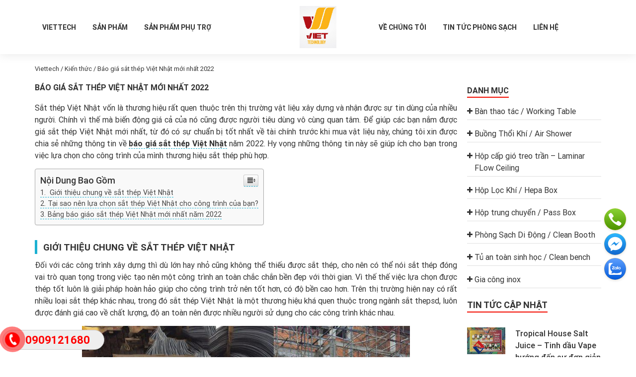

--- FILE ---
content_type: text/html; charset=UTF-8
request_url: https://congnghiepviettech.com/bao-gia-sat-thep-viet-nhat/
body_size: 14322
content:
<!DOCTYPE html>
<html lang="vi" class="no-js">
	<head>
		<meta charset="UTF-8">
		<title>Báo giá sắt thép Việt Nhật mới nhất 2022 - Miễn phí vận chuyển nội thành</title>
		
<!-- This site is optimized with the Yoast SEO plugin v13.2 - https://yoast.com/wordpress/plugins/seo/ -->
<meta name="description" content="Báo giá sắt thép Việt Nhật mới nhất 2022 chúng tôi cung cấp trong bài viết hoặc gọi cho chúng tôi để nhận báo giá cụ thể nhất."/>
<meta name="robots" content="max-snippet:-1, max-image-preview:large, max-video-preview:-1"/>
<link rel="canonical" href="https://congnghiepviettech.com/bao-gia-sat-thep-viet-nhat/" />
<meta property="og:locale" content="vi_VN" />
<meta property="og:type" content="article" />
<meta property="og:title" content="Báo giá sắt thép Việt Nhật mới nhất 2022 - Miễn phí vận chuyển nội thành" />
<meta property="og:description" content="Báo giá sắt thép Việt Nhật mới nhất 2022 chúng tôi cung cấp trong bài viết hoặc gọi cho chúng tôi để nhận báo giá cụ thể nhất." />
<meta property="og:url" content="https://congnghiepviettech.com/bao-gia-sat-thep-viet-nhat/" />
<meta property="og:site_name" content="Viettech" />
<meta property="article:section" content="Kiến thức" />
<meta property="article:published_time" content="2021-01-22T11:06:49+00:00" />
<meta property="article:modified_time" content="2022-01-02T03:25:23+00:00" />
<meta property="og:updated_time" content="2022-01-02T03:25:23+00:00" />
<meta property="og:image" content="https://congnghiepviettech.com/wp-content/uploads/sắt-thép-Việt-Nhật.jpg?v=1611313585" />
<meta property="og:image:secure_url" content="https://congnghiepviettech.com/wp-content/uploads/sắt-thép-Việt-Nhật.jpg?v=1611313585" />
<meta property="og:image:width" content="800" />
<meta property="og:image:height" content="480" />
<meta name="twitter:card" content="summary_large_image" />
<meta name="twitter:description" content="Báo giá sắt thép Việt Nhật mới nhất 2022 chúng tôi cung cấp trong bài viết hoặc gọi cho chúng tôi để nhận báo giá cụ thể nhất." />
<meta name="twitter:title" content="Báo giá sắt thép Việt Nhật mới nhất 2022 - Miễn phí vận chuyển nội thành" />
<meta name="twitter:image" content="https://congnghiepviettech.com/wp-content/uploads/sắt-thép-Việt-Nhật.jpg?v=1611313585" />
<script type='application/ld+json' class='yoast-schema-graph yoast-schema-graph--main'>{"@context":"https://schema.org","@graph":[{"@type":"WebSite","@id":"https://congnghiepviettech.com/#website","url":"https://congnghiepviettech.com/","name":"Viettech","inLanguage":"vi","potentialAction":{"@type":"SearchAction","target":"https://congnghiepviettech.com/?s={search_term_string}","query-input":"required name=search_term_string"}},{"@type":"ImageObject","@id":"https://congnghiepviettech.com/bao-gia-sat-thep-viet-nhat/#primaryimage","inLanguage":"vi","url":"https://congnghiepviettech.com/wp-content/uploads/sa\u0306\u0301t-the\u0301p-Vie\u0323\u0302t-Nha\u0323\u0302t.jpg?v=1611313585","width":800,"height":480},{"@type":"WebPage","@id":"https://congnghiepviettech.com/bao-gia-sat-thep-viet-nhat/#webpage","url":"https://congnghiepviettech.com/bao-gia-sat-thep-viet-nhat/","name":"B\u00e1o gi\u00e1 s\u1eaft th\u00e9p Vi\u1ec7t Nh\u1eadt m\u1edbi nh\u1ea5t 2022 - Mi\u1ec5n ph\u00ed v\u1eadn chuy\u1ec3n n\u1ed9i th\u00e0nh","isPartOf":{"@id":"https://congnghiepviettech.com/#website"},"inLanguage":"vi","primaryImageOfPage":{"@id":"https://congnghiepviettech.com/bao-gia-sat-thep-viet-nhat/#primaryimage"},"datePublished":"2021-01-22T11:06:49+00:00","dateModified":"2022-01-02T03:25:23+00:00","author":{"@id":"https://congnghiepviettech.com/#/schema/person/f04e3cd1826d55f21d5816ba575175f4"},"description":"B\u00e1o gi\u00e1 s\u1eaft th\u00e9p Vi\u1ec7t Nh\u1eadt m\u1edbi nh\u1ea5t 2022 ch\u00fang t\u00f4i cung c\u1ea5p trong b\u00e0i vi\u1ebft ho\u1eb7c g\u1ecdi cho ch\u00fang t\u00f4i \u0111\u1ec3 nh\u1eadn b\u00e1o gi\u00e1 c\u1ee5 th\u1ec3 nh\u1ea5t."},{"@type":["Person"],"@id":"https://congnghiepviettech.com/#/schema/person/f04e3cd1826d55f21d5816ba575175f4","name":"admin","image":{"@type":"ImageObject","@id":"https://congnghiepviettech.com/#authorlogo","inLanguage":"vi","url":"https://secure.gravatar.com/avatar/e98821ebed2ce21d0bee3ede09b9e05a?s=96&d=mm&r=g","caption":"admin"},"sameAs":[]}]}</script>
<!-- / Yoast SEO plugin. -->

<link rel='dns-prefetch' href='//s.w.org' />
<link rel="alternate" type="application/rss+xml" title="Viettech &raquo; Báo giá sắt thép Việt Nhật mới nhất 2022 Dòng phản hồi" href="https://congnghiepviettech.com/bao-gia-sat-thep-viet-nhat/feed/" />
<link rel='stylesheet' id='wp-block-library-css'  href='https://congnghiepviettech.com/wp-includes/css/dist/block-library/style.min.css' type='text/css' media='all' />
<link rel='stylesheet' id='wc-block-style-css'  href='https://congnghiepviettech.com/wp-content/plugins/woocommerce/packages/woocommerce-blocks/build/style.css' type='text/css' media='all' />
<link rel='stylesheet' id='contact-form-7-css'  href='https://congnghiepviettech.com/wp-content/plugins/contact-form-7/includes/css/styles.css' type='text/css' media='all' />
<link rel='stylesheet' id='easy-callnow-css'  href='https://congnghiepviettech.com/wp-content/plugins/easy-call-now/public/css/easy-callnow-public.css' type='text/css' media='all' />
<link rel='stylesheet' id='woocommerce-layout-css'  href='https://congnghiepviettech.com/wp-content/plugins/woocommerce/assets/css/woocommerce-layout.css' type='text/css' media='all' />
<link rel='stylesheet' id='woocommerce-smallscreen-css'  href='https://congnghiepviettech.com/wp-content/plugins/woocommerce/assets/css/woocommerce-smallscreen.css' type='text/css' media='only screen and (max-width: 768px)' />
<link rel='stylesheet' id='woocommerce-general-css'  href='https://congnghiepviettech.com/wp-content/plugins/woocommerce/assets/css/woocommerce.css' type='text/css' media='all' />
<style id='woocommerce-inline-inline-css' type='text/css'>
.woocommerce form .form-row .required { visibility: visible; }
</style>
<link rel='stylesheet' id='wp-pagenavi-css'  href='https://congnghiepviettech.com/wp-content/plugins/wp-pagenavi/pagenavi-css.css' type='text/css' media='all' />
<link rel='stylesheet' id='ez-icomoon-css'  href='https://congnghiepviettech.com/wp-content/plugins/easy-table-of-contents/vendor/icomoon/style.min.css' type='text/css' media='all' />
<link rel='stylesheet' id='ez-toc-css'  href='https://congnghiepviettech.com/wp-content/plugins/easy-table-of-contents/assets/css/screen.min.css' type='text/css' media='all' />
<style id='ez-toc-inline-css' type='text/css'>
div#ez-toc-container p.ez-toc-title {font-size: 120%;}div#ez-toc-container p.ez-toc-title {font-weight: 500;}div#ez-toc-container ul li {font-size: 95%;}
</style>
<link rel='stylesheet' id='slick-style-css'  href='https://congnghiepviettech.com/wp-content/plugins/woo-product-gallery-slider/assets/public/css/slick.css' type='text/css' media='all' />
<link rel='stylesheet' id='slick-theme-css'  href='https://congnghiepviettech.com/wp-content/plugins/woo-product-gallery-slider/assets/public/css/slick-theme.css' type='text/css' media='all' />
<link rel='stylesheet' id='venobox-style-css'  href='https://congnghiepviettech.com/wp-content/plugins/woo-product-gallery-slider/assets/public/css/venobox.css' type='text/css' media='all' />
<style id='venobox-style-inline-css' type='text/css'>

                .wpgs-for .slick-arrow,.wpgs-nav .slick-prev::before, .wpgs-nav .slick-next::before{
                        color: #222;
            

                
                }
</style>
<link rel='stylesheet' id='flaticon-wpgs-css'  href='https://congnghiepviettech.com/wp-content/plugins/woo-product-gallery-slider/assets/public/css/font/flaticon.css' type='text/css' media='all' />
<script type='text/javascript' src='https://congnghiepviettech.com/wp-includes/js/jquery/jquery.js'></script>
<script type='text/javascript' src='https://congnghiepviettech.com/wp-includes/js/jquery/jquery-migrate.min.js'></script>
<script type='text/javascript' src='https://congnghiepviettech.com/wp-content/plugins/easy-call-now/public/js/easy-callnow-public.js'></script>

		<div class="fix_tel">
	      <div class="ring-alo-phone ring-alo-green ring-alo-show" id="ring-alo-phoneIcon" style="right: 150px; bottom: -12px;">
	        <div class="ring-alo-ph-circle"></div>
	        <div class="ring-alo-ph-circle-fill"></div>
	        <div class="ring-alo-ph-img-circle">

	          <a href="tel:0909121680">
	            <img class="lazy" 
	            	src="https://congnghiepviettech.com/wp-content/plugins/easy-call-now/public/images/phone-ring.png" 
	            	alt="<php _e('Click to Call','call-now'); ?>">
	            <noscript>&amp;lt;img src="https://congnghiepviettech.com/wp-content/plugins/easy-call-now/public/images/phone-ring.png" alt=""&amp;gt;</noscript>
	            </a>
	        </div>
	      </div>
	      <div class="tel">
	          <p class="fone">0909121680</p>
	      </div>
	    </div>
	    <style type="text/css">
	    	.ring-alo-phone.ring-alo-green .ring-alo-ph-img-circle {
			    background-color: #f00;
			}
			.ring-alo-phone.ring-alo-green .ring-alo-ph-circle{
				background-color: #f00;	
			}
			.ring-alo-phone.ring-alo-green .ring-alo-ph-circle {
			    border-color: #f00;
			}

			.ring-alo-phone.ring-alo-green.ring-alo-hover .ring-alo-ph-img-circle, .ring-alo-phone.ring-alo-green:hover .ring-alo-ph-img-circle{
				background-color: #baf5a7;		
			}

			.fone {			 
			    color: #f00;			    
			}

			.tel{
				background-color: #eee;
			}
			.fix_tel{
				top: auto;
				bottom: auto;
				right: auto;
				left: auto;
								bottom: 15px; 				left: 5px; 							}
	    </style>
		<!-- Global site tag (gtag.js) - Google Analytics -->
<script async src="https://www.googletagmanager.com/gtag/js?id=UA-173940024-1"></script>
<script>
  window.dataLayer = window.dataLayer || [];
  function gtag(){dataLayer.push(arguments);}
  gtag('js', new Date());

  gtag('config', 'UA-173940024-1');
</script>

<!-- This site is optimized with the Schema plugin v1.7.9.4 - https://schema.press -->
<script type="application/ld+json">{"@context":"https:\/\/schema.org\/","@type":"BlogPosting","mainEntityOfPage":{"@type":"WebPage","@id":"https:\/\/congnghiepviettech.com\/bao-gia-sat-thep-viet-nhat\/"},"url":"https:\/\/congnghiepviettech.com\/bao-gia-sat-thep-viet-nhat\/","headline":"Báo giá sắt thép Việt Nhật mới nhất 2022","datePublished":"2021-01-22T11:06:49+00:00","dateModified":"2022-01-02T03:25:23+00:00","publisher":{"@type":"Organization","@id":"https:\/\/congnghiepviettech.com\/#organization","name":"Công ty công nghiệp Viettech","logo":{"@type":"ImageObject","url":"","width":600,"height":60}},"image":{"@type":"ImageObject","url":"https:\/\/congnghiepviettech.com\/wp-content\/uploads\/sắt-thép-Việt-Nhật.jpg?v=1611313585","width":800,"height":480},"articleSection":"Kiến thức","description":"Sắt thép Việt Nhật vốn là thương hiệu rất quen thuộc trên thị trường vật liệu xây dựng và nhận được sự tin dùng của nhiều người. Chính vì thế mà biến động giá cả của nó cũng được người tiêu dùng vô cùng quan tâm. Để giúp các","author":{"@type":"Person","name":"admin","url":"https:\/\/congnghiepviettech.com\/author\/admin\/","image":{"@type":"ImageObject","url":"https:\/\/secure.gravatar.com\/avatar\/e98821ebed2ce21d0bee3ede09b9e05a?s=96&d=mm&r=g","height":96,"width":96},"sameAs":["http:\/\/k1.bvmedia.net\/news"]}}</script>

	<noscript><style>.woocommerce-product-gallery{ opacity: 1 !important; }</style></noscript>
	<link rel="icon" href="https://congnghiepviettech.com/wp-content/uploads/favico-1-100x100.jpg" sizes="32x32" />
<link rel="icon" href="https://congnghiepviettech.com/wp-content/uploads/favico-1.jpg" sizes="192x192" />
<link rel="apple-touch-icon" href="https://congnghiepviettech.com/wp-content/uploads/favico-1.jpg" />
<meta name="msapplication-TileImage" content="https://congnghiepviettech.com/wp-content/uploads/favico-1.jpg" />
	
		<meta http-equiv="X-UA-Compatible" content="IE=edge,chrome=1">
		<meta name="viewport" content="width=device-width, initial-scale=1.0, maximum-scale=1.0, user-scalable=no" />
		<link rel="stylesheet" href="https://congnghiepviettech.com/wp-content/themes/bvmedia/css/owl.carousel.css">
		<link rel="stylesheet" href="https://congnghiepviettech.com/wp-content/themes/bvmedia/css/font-awesome.min.css">
		<link rel="stylesheet" href="https://congnghiepviettech.com/wp-content/themes/bvmedia/css/bootstrap.min.css">
		<link rel="stylesheet" href="https://congnghiepviettech.com/wp-content/themes/bvmedia/style.css?v=3">
	</head>
	<body data-rsssl=1 class="post-template-default single single-post postid-1680 single-format-standard theme-bvmedia woocommerce-no-js">
				<header id="header">
			<div class="header_menu clearfix">
				<div class="container">
					<div class="row flex_aling">
						<div class="col-md-5">
							<div class="head_menu clearfix">
								<ul id="menu-menu-left" class="menu clearfix"><li id="menu-item-294" class="menu-item menu-item-type-custom menu-item-object-custom menu-item-home menu-item-294 nav-item"><a href="https://congnghiepviettech.com/">Viettech</a></li>
<li id="menu-item-203" class="menu-item menu-item-type-taxonomy menu-item-object-product_cat menu-item-has-children menu-item-203 nav-item"><a href="https://congnghiepviettech.com/san-pham/">Sản phẩm</a>
<ul/ class="sub-menu" />
	<li id="menu-item-229" class="menu-item menu-item-type-taxonomy menu-item-object-product_cat menu-item-229 nav-item"><a href="https://congnghiepviettech.com/buong-thoi-khi/">Buồng Thổi Khí / Air Shower</a></li>
	<li id="menu-item-230" class="menu-item menu-item-type-taxonomy menu-item-object-product_cat menu-item-230 nav-item"><a href="https://congnghiepviettech.com/hop-trung-chuyen/">Hộp trung chuyển / Pass Box</a></li>
	<li id="menu-item-231" class="menu-item menu-item-type-taxonomy menu-item-object-product_cat menu-item-231 nav-item"><a href="https://congnghiepviettech.com/hop-loc-khi/">Hộp Lọc Khí / Hepa Box</a></li>
	<li id="menu-item-233" class="menu-item menu-item-type-taxonomy menu-item-object-product_cat menu-item-233 nav-item"><a href="https://congnghiepviettech.com/ban-thao-tac/">Bàn thao tác/ Working Table</a></li>
	<li id="menu-item-317" class="menu-item menu-item-type-taxonomy menu-item-object-product_cat menu-item-317 nav-item"><a href="https://congnghiepviettech.com/hop-cap-gio-treo-tran/">Hộp cấp gió treo trần &#8211; Laminar FLow Ceiling</a></li>
	<li id="menu-item-318" class="menu-item menu-item-type-taxonomy menu-item-object-product_cat menu-item-318 nav-item"><a href="https://congnghiepviettech.com/phong-sach-di-dong/">Phòng sạch di động &#8211; Clean Booth</a></li>
	<li id="menu-item-232" class="menu-item menu-item-type-taxonomy menu-item-object-product_cat menu-item-232 nav-item"><a href="https://congnghiepviettech.com/tu-an-toan-sinh-hoc/">Tủ an toàn sinh học / Clean bench</a></li>
	<li id="menu-item-319" class="menu-item menu-item-type-taxonomy menu-item-object-product_cat menu-item-319 nav-item"><a href="https://congnghiepviettech.com/gia-cong-inox/">Gia công inox</a></li>
</ul>
</li>
<li id="menu-item-204" class="menu-item menu-item-type-taxonomy menu-item-object-product_cat menu-item-has-children menu-item-204 nav-item"><a href="https://congnghiepviettech.com/san-pham-phu-tro/">Sản phẩm phụ trợ</a>
<ul/ class="sub-menu" />
	<li id="menu-item-234" class="menu-item menu-item-type-taxonomy menu-item-object-product_cat menu-item-234 nav-item"><a href="https://congnghiepviettech.com/bang-tai/">Băng tải / Băng chuyền</a></li>
	<li id="menu-item-235" class="menu-item menu-item-type-taxonomy menu-item-object-product_cat menu-item-235 nav-item"><a href="https://congnghiepviettech.com/bang-tai-con-lan/">Băng tải con lăn</a></li>
	<li id="menu-item-236" class="menu-item menu-item-type-taxonomy menu-item-object-product_cat menu-item-236 nav-item"><a href="https://congnghiepviettech.com/gia-ke-cong-nghiep/">Giá kệ công nghiệp</a></li>
	<li id="menu-item-237" class="menu-item menu-item-type-taxonomy menu-item-object-product_cat menu-item-237 nav-item"><a href="https://congnghiepviettech.com/tu-cong-nghiep/">Tủ công nghiệp</a></li>
	<li id="menu-item-238" class="menu-item menu-item-type-taxonomy menu-item-object-product_cat menu-item-238 nav-item"><a href="https://congnghiepviettech.com/xe-day-cong-nghiep/">Xe đẩy công nghiệp</a></li>
</ul>
</li>
</ul>							</div>
						</div>
						<div class="col-md-2">
							<div class="logo">
								<a href="https://congnghiepviettech.com" title="Viettech"><img src="https://congnghiepviettech.com/wp-content/uploads/thiet-ke-logo-cong-ty-viettech.jpg" alt="Viettech"/></a>
							</div>
						</div>
						<div class="col-md-5">
							<div class="head_menu clearfix">
								<ul id="menu-menu-right" class="menu clearfix"><li id="menu-item-295" class="menu-item menu-item-type-custom menu-item-object-custom menu-item-295 nav-item"><a href="https://congnghiepviettech.com/gioi-thieu">Về chúng tôi</a></li>
<li id="menu-item-174" class="menu-item menu-item-type-taxonomy menu-item-object-category menu-item-174 nav-item"><a href="https://congnghiepviettech.com/tin-tuc/">Tin tức phòng sạch</a></li>
<li id="menu-item-173" class="menu-item menu-item-type-post_type menu-item-object-page menu-item-173 nav-item"><a href="https://congnghiepviettech.com/lien-he/">Liên hệ</a></li>
</ul>							</div>
						</div>
					</div>
				</div>
			</div>
		</header>

		<main id="main">
    <div id="content">
        <div class="container">
            <div class="breadcrums" typeof="BreadcrumbList" vocab="http://schema.org/">
                <!-- Breadcrumb NavXT 6.4.0 -->
<span property="itemListElement" typeof="ListItem"><a property="item" typeof="WebPage" title="Go to Viettech." href="https://congnghiepviettech.com" class="home" ><span property="name">Viettech</span></a><meta property="position" content="1"></span> / <span property="itemListElement" typeof="ListItem"><a property="item" typeof="WebPage" title="Go to the Kiến thức category archives." href="https://congnghiepviettech.com/kien-thuc/" class="taxonomy category" ><span property="name">Kiến thức</span></a><meta property="position" content="2"></span> / <span class="post post-post current-item">Báo giá sắt thép Việt Nhật mới nhất 2022</span>            </div>
                        <div class="row">
                <div class="col-md-9">
                    <div class="white_box clearfix">
                                                <h1 class="page_title bold">Báo giá sắt thép Việt Nhật mới nhất 2022</h1>
                       <!--  <div class="meta_single">
                            <span>admin</span>
                            <span><i class="fa fa-eye" aria-hidden="true"></i>1903</span>
                        </div> -->
                        <div class="content-post">
                            <p style="text-align: justify;" class="p-first-class"><span style="font-size: 12pt;">Sắt thép Việt Nhật vốn là thương hiệu rất quen thuộc trên thị trường vật liệu xây dựng và nhận được sự tin dùng của nhiều người. Chính vì thế mà biến động giá cả của nó cũng được người tiêu dùng vô cùng quan tâm. Để giúp các bạn nắm được giá sắt thép Việt Nhật mới nhất, từ đó có sự chuẩn bị tốt nhất về tài chính trước khi mua vật liệu này, chúng tôi xin được chia sẻ những thông tin về <a href="https://congnghiepviettech.com/bao-gia-sat-thep-viet-nhat/"><strong>báo giá sắt thép Việt Nhật</strong></a> năm 2022. Hy vọng những thông tin này sẽ giúp ích cho bạn trong việc lựa chọn cho công trình của mình thương hiệu sắt thép phù hợp. </span></p>
<div id="ez-toc-container" class="counter-hierarchy counter-decimal ez-toc-grey">
<div class="ez-toc-title-container">
<p class="ez-toc-title">Nội Dung Bao Gồm</p>
<span class="ez-toc-title-toggle"><a class="ez-toc-pull-right ez-toc-btn ez-toc-btn-xs ez-toc-btn-default ez-toc-toggle"><i class="ez-toc-glyphicon ez-toc-icon-toggle"></i></a></span></div>
<nav><ul class="ez-toc-list ez-toc-list-level-1"><li class="ez-toc-page-1 ez-toc-heading-level-2"><a class="ez-toc-link ez-toc-heading-1" href="#_Gioi_thieu_chung_ve_sat_thep_Viet_Nhat" title=" Giới thiệu chung về sắt thép Việt Nhật"> Giới thiệu chung về sắt thép Việt Nhật</a></li><li class="ez-toc-page-1 ez-toc-heading-level-2"><a class="ez-toc-link ez-toc-heading-2" href="#Tai_sao_nen_lua_chon_sat_thep_Viet_Nhat_cho_cong_trinh_cua_ban" title="Tại sao nên lựa chọn sắt thép Việt Nhật cho công trình của bạn?">Tại sao nên lựa chọn sắt thép Việt Nhật cho công trình của bạn?</a></li><li class="ez-toc-page-1 ez-toc-heading-level-2"><a class="ez-toc-link ez-toc-heading-3" href="#Bang_bao_giao_sat_thep_Viet_Nhat_moi_nhat_nam_2022" title=" Bảng báo giáo sắt thép Việt Nhật mới nhất năm 2022"> Bảng báo giáo sắt thép Việt Nhật mới nhất năm 2022</a></li></ul></nav></div>
<h2 style="text-align: justify;"><span style="font-size: 14pt;"> <strong>Giới thiệu chung về sắt thép Việt Nhật</strong></span><span class="ez-toc-section" id="_Gioi_thieu_chung_ve_sat_thep_Viet_Nhat"></span></h2>
<p style="text-align: justify;"><span style="font-size: 12pt;">Đối với các công trình xây dựng thì dù lớn hay nhỏ cũng không thể thiếu được sắt thép, cho nên có thể nói sắt thép đóng vai trò quan tọng trong việc tạo nên một công trình an toàn chắc chắn bền đẹp với thời gian. Vì thế thế việc lựa chọn được thép tốt luôn là giải pháp hoàn hảo giúp cho công trình trở nên tốt hơn, có độ bền cao hơn. Trên thị trường hiện nay có rất nhiều loại sắt thép khác nhau, trong đó sắt thép Việt Nhật là một thương hiệu khá quen thuộc trong ngành sắt thepsd, luôn được đánh giá cao về chất lượng, độ an toàn nên được nhiều người sử dụng cho các công trình khác nhau.</span></p>
<p><a href="https://congnghiepviettech.com/bao-gia-sat-thep-viet-nhat/"><img class="aligncenter wp-image-1681" src="https://congnghiepviettech.com/wp-content/uploads/sắt-thép-Việt-Nhật.jpg" alt="" width="660" height="396" srcset="https://congnghiepviettech.com/wp-content/uploads/sắt-thép-Việt-Nhật.jpg?v=1611313585 800w, https://congnghiepviettech.com/wp-content/uploads/sắt-thép-Việt-Nhật-300x180.jpg?v=1611313585 300w, https://congnghiepviettech.com/wp-content/uploads/sắt-thép-Việt-Nhật-150x90.jpg?v=1611313585 150w, https://congnghiepviettech.com/wp-content/uploads/sắt-thép-Việt-Nhật-768x461.jpg?v=1611313585 768w, https://congnghiepviettech.com/wp-content/uploads/sắt-thép-Việt-Nhật-600x360.jpg?v=1611313585 600w" sizes="(max-width: 660px) 100vw, 660px" /></a></p>
<p style="text-align: justify;"><span style="font-size: 12pt;">Thương hiệu sắt thép Việt Nhật được hình thành từ những năm 1996, là kết tinh của sự hợp tác giữa các doanh nghiệp Nhật Bản chuyển giao công nghệ cho doanh nghiệp Việt Nam. Đến nay trải qua hơn 20 năm hình thành và phát triển thương hiệu Việt Nhật đã trở thành thương hiệu quen thuộc được nhiều người tiêu dùng biết đếnvà tin tưởng sử dụng cho các công trình của mình</span></p>
<p style="text-align: justify;"><span style="font-size: 12pt;">Các sản phẩm sắt thép Việt Nhật được sản xuất trên dây truyền hiện đại với công nghệ tiên tiến và sự giám sát kỹ càng khắt khe của đội ngũ chuyên gia người Nhật, trên tinh thần làm việc nghiêm túc như vậy cùng với sự nhiệt huyết và trình độ của đội ngũ nhân viên nên công ty luôn tự hào cho ra đời những sản phẩm thép có chất lượng tốt nhất, đáp ứng được về độ cứng, uốn dẻo, vững cho sắt thép và cho công trình.</span></p>
<h2 style="text-align: justify;"><span style="font-size: 14pt;"><strong>Tại sao nên lựa chọn sắt thép Việt Nhật cho công trình của bạn?</strong></span><span class="ez-toc-section" id="Tai_sao_nen_lua_chon_sat_thep_Viet_Nhat_cho_cong_trinh_cua_ban"></span></h2>
<p style="text-align: justify;"><span style="font-size: 12pt;">Nổi tiếng là vậy nhưng bạn có biết vì sao sắt thép Việt Nhật nhận được sự yêu thích của người tiêu dùng không. Ngay sau đây chúng ta có thể kể đến một số ưu điểm của sắt thép Việt Nhật như sau:</span></p>
<p><img class="aligncenter wp-image-1682" src="https://congnghiepviettech.com/wp-content/uploads/Tại-sao-nên-lựa-chọn-sắt-thép-Việt-Nhật.png" alt="" width="596" height="298" srcset="https://congnghiepviettech.com/wp-content/uploads/Tại-sao-nên-lựa-chọn-sắt-thép-Việt-Nhật.png?v=1611313587 800w, https://congnghiepviettech.com/wp-content/uploads/Tại-sao-nên-lựa-chọn-sắt-thép-Việt-Nhật-300x150.png?v=1611313587 300w, https://congnghiepviettech.com/wp-content/uploads/Tại-sao-nên-lựa-chọn-sắt-thép-Việt-Nhật-150x75.png?v=1611313587 150w, https://congnghiepviettech.com/wp-content/uploads/Tại-sao-nên-lựa-chọn-sắt-thép-Việt-Nhật-768x384.png?v=1611313587 768w, https://congnghiepviettech.com/wp-content/uploads/Tại-sao-nên-lựa-chọn-sắt-thép-Việt-Nhật-600x300.png?v=1611313587 600w" sizes="(max-width: 596px) 100vw, 596px" /></p>
<ul style="text-align: justify;">
<li><span style="font-size: 12pt;">Sắt thép Việt Nhật được sản xuất từ những nguyên liệu cao cấp, được nhập khẩu và kiểm định rõ ràng, đảm bảo cho ra đời những sản phẩm thép đạt tiêu chuẩn xây dựng hoàn hảo</span></li>
<li><span style="font-size: 12pt;">Nhà máy sản xuất có cơ sở hạ tầng hoàn hảo, dây truyền công nghệ luôn được đầu tư cập nhật mới nhất với đặc tính kỹ thuật đảm bảo đươc chất lượng công trình, được sản xuất trên dây chuyền khép kín, máy móc đồng bộ và công nghệ hiện đại tối tân vì thế mà nó luôn cho ra đời những sản phẩm chất lượng tốt nhất, đảm bảo về độ bền và đặc biệt là không chịu tác động của điều kiện khí hậu thời tiết bất thường ở nước ta.</span></li>
<li><span style="font-size: 12pt;">Đa dạng các sản phẩm sắt thép phù hợp với nhiều công trình lớn nhỏ khác nhau, giúp cho người dùng lựa chọn thoải mái. Ví dụ như thép vân, thép cuộn, thép thanh vằn, thép tròn trơn…</span></li>
<li><span style="font-size: 12pt;">Giá thành tương đối hợp lý, phù hợp với khả năng tài chính của người dânNgoài ra thép còn có sự đa dạng về chủng loại, về chất lượng nên có thể</span></li>
<li><span style="font-size: 12pt;">Độ bền cao, bền bỉ với thời gian, thách thức sự khắc nghiệt của khí hậu Việt Nam</span></li>
</ul>
<h2 style="text-align: justify;"><span style="font-size: 14pt;"> <strong>Bảng báo giáo sắt thép Việt Nhật mới nhất năm 2022</strong></span><span class="ez-toc-section" id="Bang_bao_giao_sat_thep_Viet_Nhat_moi_nhat_nam_2022"></span></h2>
<p style="text-align: justify;"><span style="font-size: 12pt;">Để đáp ứng nhu cầu của quý khách hàng về giá sắt thép Việt Nhật trên thị trường hiện nay chúng tôi sẽ liên tục cập nhật những biến động của thị trường vật liệu xây dựng Việt Nam. Theo đó sắt thép Việt Nhật được đánh giá là thương hiệu thép uy tín trên thị trường newne giá của nó thì quý khách hàng phải xác địnnh là luôn cao hơn so với các hãng thép khác tầm +1.000 VNĐ/Kg. Dưới đây là bảng giá tham khảo</span></p>
<table>
<tbody>
<tr>
<td width="117"><span style="font-size: 12pt;">CHỦNG LOẠI</span></td>
<td width="191"><span style="font-size: 12pt;">VIỆT NHẬT CB3 (nghìn đồng)</span></td>
<td width="183"><span style="font-size: 12pt;">VIỆT NHẬT CB4(nghìn  đồng)</span></td>
</tr>
<tr>
<td width="117"><span style="font-size: 12pt;">Thép cuộn Ø 6</span></td>
<td width="191"><span style="font-size: 12pt;">14.000</span></td>
<td width="183"><span style="font-size: 12pt;">14.000</span></td>
</tr>
<tr>
<td width="117"><span style="font-size: 12pt;">Thép cuộn Ø 8</span></td>
<td width="191"><span style="font-size: 12pt;">14.000</span></td>
<td width="183"><span style="font-size: 12pt;">14.000</span></td>
</tr>
<tr>
<td width="117"><span style="font-size: 12pt;">Thép cây Ø 10</span></td>
<td width="191"><span style="font-size: 12pt;">116.000</span></td>
<td width="183"><span style="font-size: 12pt;">117.000</span></td>
</tr>
<tr>
<td width="117"><span style="font-size: 12pt;">Thép cây Ø 12</span></td>
<td width="191"><span style="font-size: 12pt;">167.000</span></td>
<td width="183"><span style="font-size: 12pt;">170.000</span></td>
</tr>
<tr>
<td width="117"><span style="font-size: 12pt;">Thép cây Ø 14</span></td>
<td width="191"><span style="font-size: 12pt;">228.000</span></td>
<td width="183"><span style="font-size: 12pt;">231.000</span></td>
</tr>
<tr>
<td width="117"><span style="font-size: 12pt;">Thép cây Ø 16</span></td>
<td width="191"><span style="font-size: 12pt;">298.000</span></td>
<td width="183"><span style="font-size: 12pt;">301.000</span></td>
</tr>
<tr>
<td width="117"><span style="font-size: 12pt;">Thép cây Ø 18</span></td>
<td width="191"><span style="font-size: 12pt;">377.000</span></td>
<td width="183"><span style="font-size: 12pt;">381.000</span></td>
</tr>
<tr>
<td width="117"><span style="font-size: 12pt;">Thép cây Ø 2            0                     </span></td>
<td width="191"><span style="font-size: 12pt;">466.000</span></p>
<p>&nbsp;</td>
<td width="183"><span style="font-size: 12pt;">471.000</span></td>
</tr>
<tr>
<td width="117"><span style="font-size: 12pt;">Thép cây Ø 22</span></td>
<td width="191"><span style="font-size: 12pt;">563.000</span></td>
<td width="183"><span style="font-size: 12pt;">570.000</span></td>
</tr>
<tr>
<td width="117"><span style="font-size: 12pt;">Thép cây Ø 25</span></td>
<td width="191"><span style="font-size: 12pt;">734.000</span></td>
<td width="183"><span style="font-size: 12pt;">742.000</span></td>
</tr>
<tr>
<td width="117"><span style="font-size: 12pt;">Thép cây Ø 28</span></td>
<td width="191"></td>
<td width="183"><span style="font-size: 12pt;">931.000</span></td>
</tr>
<tr>
<td width="117"><span style="font-size: 12pt;">Thép cây Ø 32</span></td>
<td width="191"></td>
<td width="183"><span style="font-size: 12pt;">1.217.000</span></td>
</tr>
</tbody>
</table>
<p style="text-align: justify;"><span style="font-size: 12pt;"> Đây chỉ là bảng giá có tính chất tham khảo, so với biến động của thị trường. Nhiều khi chỉ có tính tương đối, vì thế để biết thông tin chi tiết. Quý khách vui lòng liên hệ với chúng tôi để nhận báo giá chính xác nhất nhé! Đặc biệt chúng tôi luôn có chính sách chiết khấu cho người mua hàng + miễn phí vận chuyển tận nơi</span></p>
<p style="text-align: justify;"><span style="font-size: 12pt;">Ngoài ra, chúng tôi là đại lý, hệ thống phân phối báo giá sắt thép cấp 1. Nên đơn giá ưu đãi và cạnh tranh nhất. Rất hân hạnh được phục vụ và trở thành bạn hàng lâu dài của mọi đối tác!</span></p>
<p style="text-align: justify;"><span style="font-size: 12pt;"> Nếu bạn đang quan tâm đến các sản phẩm của sắt thép Việt Nhật. Thì có thể tham khảo bảng <strong>báo giá sắt thép Việt Nhật</strong> mà chúng tôi cung cấp trong bài viết. Hoặc gọi cho chúng tôi để nhận báo giá cụ thể nhất.</span></p>
                        </div>
                        <div class="tagged_as clearfix">
                                                    </div>
                        <div class="comment">
                            <div id="comments" class="comments-area">

<div id="formcmmaxweb">

    <div class="cancel-comment-reply">
    	<small><a rel="nofollow" id="cancel-comment-reply-link" href="/bao-gia-sat-thep-viet-nhat/#respond" style="display:none;">Nhấp chuột vào đây để hủy trả lời.</a></small>
    </div>

    
<form action="https://congnghiepviettech.com/wp-comments-post.php" method="post" id="commentform">

         	<p>
        	<textarea name="comment" id="comment" cols="50" rows="4" tabindex="4" placeholder="Mời Bạn để lại bình luận . . ."></textarea>
        </p>
        
		<div class="name-email">
	      <p>
	      	<input placeholder="Họ tên" type="text" name="author" id="author" value="" tabindex="1" aria-required='true' />
	      </p>
	      <p>
	        <input placeholder="Email" type="text" name="email" id="email" value="" size="22" tabindex="2" aria-required='true' />
	      </p>
		</div>
            <p><input name="submit" type="submit" id="submit" tabindex="5" value="Bình luận" />
        <input type='hidden' name='comment_post_ID' value='1680' id='comment_post_ID' />
<input type='hidden' name='comment_parent' id='comment_parent' value='0' />
        </p>
        
    </form>

               
    </div>

		

</div><!-- #comments .comments-area -->

<style>
ol.commentlist{display:block;overflow:visible;background:#fff;margin:20px 0;clear:both;border-top:1px solid #dadada;padding-top:20px}
ol.commentlist > li{display:block;overflow:visible;margin-bottom:15px;position:relative;padding-bottom:5px}
ol.commentlist > li .fn{overflow:visible;font-size:16px;display:inline-block;color:#333;position:relative;font-style:normal;margin-bottom:0;cursor:default;text-transform:capitalize;font-weight:700}
.comment-respond{clear:both}
#formcmmaxweb textarea{display:block;overflow:hidden;width:100%;height:125px;background:#fff;border:1px solid #dadada;border-radius:4px;padding:10px 1.5%;font-size:14px;color:#333;outline:none}
#formcmmaxweb input{display:block;padding:8px;width:100%;margin:10px 0;height:35px;border:1px solid #dadada;background:#fff;border-radius:4px;font-size:14px;box-sizing:border-box}
#formcmmaxweb input[type=submit]{display:block;width:100%;margin:0 auto 10px;padding:8px;height:40px;font-size:14px;color:#fff;text-transform:uppercase;border:1px solid #4a90e2;border-radius:4px;background:#4a90e2;cursor:pointer}
ol.commentlist > li > ul.children{display:block;position:relative;margin:10px 0 0;padding:10px 15px 0 12px;clear:both;font-size:14px;color:#333;line-height:22px;background:#f8f8f8;border:1px solid #dfdfdf}
.commentBody > p{display:inline-block}
.qtv{background:#f1c40f;border-radius:2px;display:none;padding:0 5px;line-height:normal;border:1px solid #f1c40f;font-size:11px;color:#333;font-weight:400;margin:5px 0 0 10px}
.comment-author-admin .qtv{display:inline-block}
.ngaythang{padding:5px 0;font-size:13px;color:#999;position:relative}
ol.commentlist > li > ul.children:before,ol.commentlist > li > ul.children:after{top:-20px;left:18px;border:solid transparent;content:" ";height:0;width:0;position:absolute;pointer-events:none}
ol.commentlist > li > ul.children:before{border-color:rgba(238,238,238,0);border-bottom-color:#f8f8f8;border-width:11px;margin-left:-11px;z-index:1}
ol.commentlist > li > ul.children:after{border-color:rgba(255,255,255,0);border-bottom-color:#dfdfdf;border-width:10px;margin-left:-10px}
.reply a{padding:5px 10px 0 0;font-size:13px;color:#288ad9}
@media(max-width:768px) {
.comment-list,.children{list-style:none}
ul.children{list-style:none;padding-left:0;margin-left:0}
.comment-wrap{border-bottom:1px solid #ccc;padding-bottom:40px;margin-bottom:50px;position:relative}
.comment-wrap .comments-title{padding-top:60px}
.comment-wrap .comment-img{float:left;margin-right:20px;padding-bottom:25px}
.comment-author{text-align:left}
.comment-reply{position:absolute;top:0;right:0;font-style:italic;padding:5px;background:#f5f5f5}
.comment-author,.comment-author a{font-size:14px;text-transform:uppercase;letter-spacing:2px;margin-bottom:2px}
.comment-date{font-size:10px;text-transform:uppercase;letter-spacing:2px;font-style:italic;display:block;padding-bottom:7px}
.depth-2 .comment-wrap{padding-left:30px}
.depth-3 .comment-wrap{padding-left:60px}
.depth-4 .comment-wrap{padding-left:90px}
.depth-5 .comment-wrap{padding-left:120px}
.depth-6 .comment-wrap{padding-left:150px}
.depth-7 .comment-wrap{padding-left:180px}
.depth-8 .comment-wrap{padding-left:210px}
.depth-9 .comment-wrap{padding-left:240px}
.depth-10 .comment-wrap{padding-left:270px}
#commentform #comment,#commentform #author,#commentform #email,#commentform #url{display:block;width:100%}
#commentform input[type="submit"]{display:inline-block;padding:8px 15px;border:1px solid #e4e4e4;font-size:10px;text-transform:uppercase;letter-spacing:3px;margin-top:15px}
#commentform input[type="submit"]:hover{background:#e2fcff}
}
@media (max-width: 767px) {
.comment-list,.children{padding-left:0}
.comment-wrap .comment-img{float:none;margin:0;width:100%;padding-bottom:0}
.comment-img>img{display:block;margin:0 auto}
.comment-author,.comment-author a,.comment-date{text-align:center}
.depth-2 .comment-wrap,.depth-3 .comment-wrap,.depth-4 .comment-wrap,.depth-5 .comment-wrap,.depth-6 .comment-wrap,.depth-7 .comment-wrap,.depth-8 .comment-wrap,.depth-9 .comment-wrap,.depth-10 .comment-wrap{padding-left:0}
.comment-reply{position:relative;text-align:center;display:block;margin-top:25px}
}
</style>                        </div>
                                                
                    </div>
                  
                    <div class="related-posts clearfix">
                        <div class="title_sigle uppe bold">Có thể bạn quan tâm</div>
                        <div class="white_box">
                            <div class="list_news list_news_archive">
                                <div class="row">                                <div class="col-md-4">
                                    <div class="recent-post">
                                         <ul>
            <li><a href="https://congnghiepviettech.com/may-sang-rung/"><img width="300" height="184" src="https://congnghiepviettech.com/wp-content/uploads/May-sang-rung-hinh-chu-nhat-300x184.jpeg?v=1646366571" class="attachment-medium size-medium wp-post-image" alt="" srcset="https://congnghiepviettech.com/wp-content/uploads/May-sang-rung-hinh-chu-nhat-300x184.jpeg?v=1646366571 300w, https://congnghiepviettech.com/wp-content/uploads/May-sang-rung-hinh-chu-nhat-1024x628.jpeg?v=1646366571 1024w, https://congnghiepviettech.com/wp-content/uploads/May-sang-rung-hinh-chu-nhat-150x92.jpeg?v=1646366571 150w, https://congnghiepviettech.com/wp-content/uploads/May-sang-rung-hinh-chu-nhat-768x471.jpeg?v=1646366571 768w, https://congnghiepviettech.com/wp-content/uploads/May-sang-rung-hinh-chu-nhat-1536x943.jpeg?v=1646366571 1536w, https://congnghiepviettech.com/wp-content/uploads/May-sang-rung-hinh-chu-nhat-600x368.jpeg?v=1646366571 600w, https://congnghiepviettech.com/wp-content/uploads/May-sang-rung-hinh-chu-nhat.jpeg?v=1646366571 1602w" sizes="(max-width: 300px) 100vw, 300px" /></a></li>
            <li><a href="https://congnghiepviettech.com/may-sang-rung/">Máy sàng rung là gì? Tổng quan các loại máy sàng rung phổ biến</a></li>
            <li>Máy sàng rung là một trong các loại thiết bị được sử dụng trong nhiều ngành sản xuất khác nhau, trong đó có sản xuất công nghiệp và xây dựng. Tác dụng của loại máy này là giúp loại bỏ nguyên vật liệu bị vón cục, sàng quặng, sàng than,&hellip;</li>
        </ul>
                                    </div>
                                </div>
                                                                <div class="col-md-4">
                                    <div class="recent-post">
                                         <ul>
            <li><a href="https://congnghiepviettech.com/xe-day-inox/"><img width="300" height="300" src="https://congnghiepviettech.com/wp-content/uploads/xe-day-hanh-ly-inox-vang-300x300.png?v=1644816310" class="attachment-medium size-medium wp-post-image" alt="" srcset="https://congnghiepviettech.com/wp-content/uploads/xe-day-hanh-ly-inox-vang-300x300.png?v=1644816310 300w, https://congnghiepviettech.com/wp-content/uploads/xe-day-hanh-ly-inox-vang-150x150.png?v=1644816310 150w, https://congnghiepviettech.com/wp-content/uploads/xe-day-hanh-ly-inox-vang-600x600.png?v=1644816310 600w, https://congnghiepviettech.com/wp-content/uploads/xe-day-hanh-ly-inox-vang-100x100.png?v=1644816310 100w, https://congnghiepviettech.com/wp-content/uploads/xe-day-hanh-ly-inox-vang.png?v=1644816310 720w" sizes="(max-width: 300px) 100vw, 300px" /></a></li>
            <li><a href="https://congnghiepviettech.com/xe-day-inox/">Xe đẩy inox: Mẫu mã đẹp đa dạng kích thước 1 Tầng, 2 Tầng, 3 Tầng</a></li>
            <li>Nhớ sự có mặt của các loại xe đẩy mà những công việc hàng ngày của chúng ta được thuận lợi hơn rất nhiều, hiện nay trên thị trường xe đẩy có rất nhiều loại với các chất liệu khác nhau. Trong đó xe đẩy inox là được ưa chuộng&hellip;</li>
        </ul>
                                    </div>
                                </div>
                                                                <div class="col-md-4">
                                    <div class="recent-post">
                                         <ul>
            <li><a href="https://congnghiepviettech.com/chup-hut-mui-inox/"><img width="300" height="258" src="https://congnghiepviettech.com/wp-content/uploads/ly-do-su-dung-chup-hut-mui-300x258.jpeg?v=1644554681" class="attachment-medium size-medium wp-post-image" alt="" srcset="https://congnghiepviettech.com/wp-content/uploads/ly-do-su-dung-chup-hut-mui-300x258.jpeg?v=1644554681 300w, https://congnghiepviettech.com/wp-content/uploads/ly-do-su-dung-chup-hut-mui-150x129.jpeg?v=1644554681 150w, https://congnghiepviettech.com/wp-content/uploads/ly-do-su-dung-chup-hut-mui-600x517.jpeg?v=1644554681 600w, https://congnghiepviettech.com/wp-content/uploads/ly-do-su-dung-chup-hut-mui.jpeg?v=1644554681 733w" sizes="(max-width: 300px) 100vw, 300px" /></a></li>
            <li><a href="https://congnghiepviettech.com/chup-hut-mui-inox/">Báo giá chụp hút mùi inox gia công theo yêu cầu rẻ nhất</a></li>
            <li>Nếu như bạn thường xuyên làm việc tại các căn bếp công nghiệp thì các sản phẩm chụp hút mùi inox không còn xa lạ. Tuy nhiên không chỉ bó gọn tại những căn bếp lớn như khách sạn, nhà ăn hiện nay các loại chụp hút mùi còn được&hellip;</li>
        </ul>
                                    </div>
                                </div>
                                </div>                            </div>
                        </div>
                    </div>
                   
                </div>
                <div class="col-md-3 sidebar">
                    <div class="white_box">
	<div id="nav_menu-2" class="widget widget_nav_menu "><div class="sidebar-title title_sec"><span class="title uppe bold">Danh mục</span></div><div class="menu-sidebar-container"><ul id="menu-sidebar" class="menu"><li id="menu-item-363" class="menu-item menu-item-type-taxonomy menu-item-object-product_cat menu-item-363 nav-item"><a href="https://congnghiepviettech.com/ban-thao-tac/">Bàn thao tác / Working Table</a></li>
<li id="menu-item-364" class="menu-item menu-item-type-taxonomy menu-item-object-product_cat menu-item-364 nav-item"><a href="https://congnghiepviettech.com/buong-thoi-khi/">Buồng Thổi Khí / Air Shower</a></li>
<li id="menu-item-366" class="menu-item menu-item-type-taxonomy menu-item-object-product_cat menu-item-366 nav-item"><a href="https://congnghiepviettech.com/hop-cap-gio-treo-tran/">Hộp cấp gió treo trần &#8211; Laminar FLow Ceiling</a></li>
<li id="menu-item-367" class="menu-item menu-item-type-taxonomy menu-item-object-product_cat menu-item-367 nav-item"><a href="https://congnghiepviettech.com/hop-loc-khi/">Hộp Lọc Khí / Hepa Box</a></li>
<li id="menu-item-368" class="menu-item menu-item-type-taxonomy menu-item-object-product_cat menu-item-368 nav-item"><a href="https://congnghiepviettech.com/hop-trung-chuyen/">Hộp trung chuyển / Pass Box</a></li>
<li id="menu-item-369" class="menu-item menu-item-type-taxonomy menu-item-object-product_cat menu-item-369 nav-item"><a href="https://congnghiepviettech.com/phong-sach-di-dong/">Phòng Sạch Di Động / Clean Booth</a></li>
<li id="menu-item-370" class="menu-item menu-item-type-taxonomy menu-item-object-product_cat menu-item-370 nav-item"><a href="https://congnghiepviettech.com/tu-an-toan-sinh-hoc/">Tủ an toàn sinh học / Clean bench</a></li>
<li id="menu-item-365" class="menu-item menu-item-type-taxonomy menu-item-object-product_cat menu-item-365 nav-item"><a href="https://congnghiepviettech.com/gia-cong-inox/">Gia công inox</a></li>
</ul></div></div><div id="home_news-3" class="widget widget_home_news sidebar-new">    
    <div class="sidebar-title">Tin tức cập nhật</div>
    <div class="widget-content">
    
                <div class="single-post">
            <div class="row">
                <div class="col-md-4">
                    <div class="img">
                        <a href="https://congnghiepviettech.com/tropical-house-salt-juice/"><img width="300" height="212" src="https://congnghiepviettech.com/wp-content/uploads/Tropical-House-Salt-Juice-300x212.jpeg?v=1716569216" class="attachment-medium size-medium wp-post-image" alt="" srcset="https://congnghiepviettech.com/wp-content/uploads/Tropical-House-Salt-Juice-300x212.jpeg?v=1716569216 300w, https://congnghiepviettech.com/wp-content/uploads/Tropical-House-Salt-Juice-1024x724.jpeg?v=1716569216 1024w, https://congnghiepviettech.com/wp-content/uploads/Tropical-House-Salt-Juice-150x106.jpeg?v=1716569216 150w, https://congnghiepviettech.com/wp-content/uploads/Tropical-House-Salt-Juice-768x543.jpeg?v=1716569216 768w, https://congnghiepviettech.com/wp-content/uploads/Tropical-House-Salt-Juice-1536x1086.jpeg?v=1716569216 1536w, https://congnghiepviettech.com/wp-content/uploads/Tropical-House-Salt-Juice-600x424.jpeg?v=1716569216 600w, https://congnghiepviettech.com/wp-content/uploads/Tropical-House-Salt-Juice.jpeg?v=1716569216 1756w" sizes="(max-width: 300px) 100vw, 300px" /></a>
                    </div>
                </div>
                <div class="col-md-8">
                    <h3 class="title"><a href="https://congnghiepviettech.com/tropical-house-salt-juice/">Tropical House Salt Juice – Tinh dầu Vape hướng đến sự đơn giản</a></h3>
                    <small class="text-muted"><i class="fa fa-clock-o"></i> 24/05/2024</small>
                </div>
            </div>
        </div>
            <div class="single-post">
            <div class="row">
                <div class="col-md-4">
                    <div class="img">
                        <a href="https://congnghiepviettech.com/thanh-ray-treo-tranh/"><img width="300" height="226" src="https://congnghiepviettech.com/wp-content/uploads/z4991715593072_cf9ddddb63d8f153bec59b4fd0b8f527-300x226.jpg?v=1703043261" class="attachment-medium size-medium wp-post-image" alt="" srcset="https://congnghiepviettech.com/wp-content/uploads/z4991715593072_cf9ddddb63d8f153bec59b4fd0b8f527-300x226.jpg?v=1703043261 300w, https://congnghiepviettech.com/wp-content/uploads/z4991715593072_cf9ddddb63d8f153bec59b4fd0b8f527-1024x771.jpg?v=1703043261 1024w, https://congnghiepviettech.com/wp-content/uploads/z4991715593072_cf9ddddb63d8f153bec59b4fd0b8f527-150x113.jpg?v=1703043261 150w, https://congnghiepviettech.com/wp-content/uploads/z4991715593072_cf9ddddb63d8f153bec59b4fd0b8f527-768x578.jpg?v=1703043261 768w, https://congnghiepviettech.com/wp-content/uploads/z4991715593072_cf9ddddb63d8f153bec59b4fd0b8f527-1536x1157.jpg?v=1703043261 1536w, https://congnghiepviettech.com/wp-content/uploads/z4991715593072_cf9ddddb63d8f153bec59b4fd0b8f527-2048x1542.jpg?v=1703043261 2048w, https://congnghiepviettech.com/wp-content/uploads/z4991715593072_cf9ddddb63d8f153bec59b4fd0b8f527-600x452.jpg?v=1703043261 600w" sizes="(max-width: 300px) 100vw, 300px" /></a>
                    </div>
                </div>
                <div class="col-md-8">
                    <h3 class="title"><a href="https://congnghiepviettech.com/thanh-ray-treo-tranh/">Thanh ray treo tranh, treo banner biển hiệu quảng cáo loại to sẵn hàng</a></h3>
                    <small class="text-muted"><i class="fa fa-clock-o"></i> 20/12/2016</small>
                </div>
            </div>
        </div>
            <div class="single-post">
            <div class="row">
                <div class="col-md-4">
                    <div class="img">
                        <a href="https://congnghiepviettech.com/bien-phong-hop/"><img width="300" height="231" src="https://congnghiepviettech.com/wp-content/uploads/bien-phong-hop-dep-300x231.jpg?v=1699415437" class="attachment-medium size-medium wp-post-image" alt="" srcset="https://congnghiepviettech.com/wp-content/uploads/bien-phong-hop-dep-300x231.jpg?v=1699415437 300w, https://congnghiepviettech.com/wp-content/uploads/bien-phong-hop-dep-150x115.jpg?v=1699415437 150w, https://congnghiepviettech.com/wp-content/uploads/bien-phong-hop-dep-768x590.jpg?v=1699415437 768w, https://congnghiepviettech.com/wp-content/uploads/bien-phong-hop-dep-600x461.jpg?v=1699415437 600w, https://congnghiepviettech.com/wp-content/uploads/bien-phong-hop-dep.jpg?v=1699415437 800w" sizes="(max-width: 300px) 100vw, 300px" /></a>
                    </div>
                </div>
                <div class="col-md-8">
                    <h3 class="title"><a href="https://congnghiepviettech.com/bien-phong-hop/">Biển phòng họp trượt ngang thay đổi nội dung Đẹp Tinh Tế</a></h3>
                    <small class="text-muted"><i class="fa fa-clock-o"></i> 08/11/2019</small>
                </div>
            </div>
        </div>
            <div class="single-post">
            <div class="row">
                <div class="col-md-4">
                    <div class="img">
                        <a href="https://congnghiepviettech.com/thanh-ray-di-dong-treo-tranh/"><img width="300" height="300" src="https://congnghiepviettech.com/wp-content/uploads/day-treo-tranh-dep-min-300x300.jpeg?v=1689754224" class="attachment-medium size-medium wp-post-image" alt="" srcset="https://congnghiepviettech.com/wp-content/uploads/day-treo-tranh-dep-min-300x300.jpeg?v=1689754224 300w, https://congnghiepviettech.com/wp-content/uploads/day-treo-tranh-dep-min-150x150.jpeg?v=1689754224 150w, https://congnghiepviettech.com/wp-content/uploads/day-treo-tranh-dep-min-600x600.jpeg?v=1689754224 600w, https://congnghiepviettech.com/wp-content/uploads/day-treo-tranh-dep-min-100x100.jpeg?v=1689754224 100w, https://congnghiepviettech.com/wp-content/uploads/day-treo-tranh-dep-min.jpeg?v=1689754224 750w" sizes="(max-width: 300px) 100vw, 300px" /></a>
                    </div>
                </div>
                <div class="col-md-8">
                    <h3 class="title"><a href="https://congnghiepviettech.com/thanh-ray-di-dong-treo-tranh/">Thanh ray di động treo tranh, treo biển hiệu giá rẻ hàng sẵn</a></h3>
                    <small class="text-muted"><i class="fa fa-clock-o"></i> 19/07/2016</small>
                </div>
            </div>
        </div>
            <div class="single-post">
            <div class="row">
                <div class="col-md-4">
                    <div class="img">
                        <a href="https://congnghiepviettech.com/tu-dung-hoa-chat/"><img width="300" height="189" src="https://congnghiepviettech.com/wp-content/uploads/TU-DUNG-HOA-CHAT-300x189.jpeg?v=1646722156" class="attachment-medium size-medium wp-post-image" alt="" srcset="https://congnghiepviettech.com/wp-content/uploads/TU-DUNG-HOA-CHAT-300x189.jpeg?v=1646722156 300w, https://congnghiepviettech.com/wp-content/uploads/TU-DUNG-HOA-CHAT-150x94.jpeg?v=1646722156 150w, https://congnghiepviettech.com/wp-content/uploads/TU-DUNG-HOA-CHAT-600x377.jpeg?v=1646722156 600w, https://congnghiepviettech.com/wp-content/uploads/TU-DUNG-HOA-CHAT.jpeg?v=1646722156 690w" sizes="(max-width: 300px) 100vw, 300px" /></a>
                    </div>
                </div>
                <div class="col-md-8">
                    <h3 class="title"><a href="https://congnghiepviettech.com/tu-dung-hoa-chat/">Sản xuất Tủ đựng hóa chất phòng thí nghiệm theo yêu cầu</a></h3>
                    <small class="text-muted"><i class="fa fa-clock-o"></i> 08/03/2022</small>
                </div>
            </div>
        </div>
       
    </div>
    
                    
                
        </div></div>
                </div>
            </div>
                    </div>
    </div>
</main>
<footer id="footer">
    <div class="container clearfix">
        <div class=" row clearfix">
           
            <div id="text-3" class="widget widget_text col-md-3"><div class="footer-title"><span>THIẾT BỊ PHÒNG SẠCH VIETTECH</span></div>			<div class="textwidget"><h3><strong>CÔNG TY TNHH THIẾT BỊ VIETTECH</strong></h3>
<p><b><ins>Nhà máy :</ins></b> Số 138 Nguyễn Đức Thuận, tổ 17, Phường Thạch Bàn, Quận Long Biên, Hà Nội</p>
<p><ins><b>VP tại Hà Nội:</b></ins> Số 138 Nguyễn Đức Thuân, Tổ 17, P.Thạch Bàn, Q.Long Biên. TP. Hà Nội</p>
</div>
		</div><div id="text-4" class="widget widget_text col-md-3"><div class="footer-title"><span>THÔNG TIN LIÊN HỆ</span></div>			<div class="textwidget"><p><i class="fa fa-phone"></i> Hotline: <a href="http://:0909121680">0909121680</a></p>
<p>Email: <a href="mailto:luongvanve3688@gmail.com">luongvanve3688@gmail.com</a></p>
<p>Website: <a href="https://congnghiepviettech.com/"><strong>congnghiepviettech.com</strong></a></p>
<p>GPKD: 0106938276 &#8211; Ngày cấp: 13/08/2015<br />
Nơi cấp: Sở kế hoạch và đầu tư thành phố Hà Nội</p>
</div>
		</div><div id="custom_html-3" class="widget_text widget widget_custom_html col-md-3"><div class="footer-title"><span>Sản Phẩm Viettech</span></div><div class="textwidget custom-html-widget"><ul>
	<li><a href="https://congnghiepviettech.com/buong-thoi-khi/">Buồng Thổi Khí / Air Shower</a></li>
	<li><a href="https://congnghiepviettech.com/hop-trung-chuyen/">Hộp trung chuyển / Pass Box</a></li>
	<li><a href="https://congnghiepviettech.com/hop-loc-khi/">
Hộp Lọc Khí - Hepa Box</a></li>
		<li><a href="https://congnghiepviettech.com/ban-thao-tac/">Bàn Thao Tác / Working table</a></li>
		<li><a href="https://congnghiepviettech.com/hop-cap-gio-treo-tran/">Hộp cấp gió treo trần</a></li>
		<li><a href="https://congnghiepviettech.com/phong-sach-di-dong/">Phòng sạch di động - Clean Booth</a></li>
</ul></div></div><div id="custom_html-2" class="widget_text widget widget_custom_html col-md-3"><div class="footer-title"><span>HỖ TRỢ KHÁCH HÀNG</span></div><div class="textwidget custom-html-widget">Bảo vệ bởi: <a class="dmca-badge" title="Status Protection DMCA.com" href="http://www.dmca.com/Protection/Status.aspx?ID=d4b56efe-ccac-4c57-b014-2f41d31c10dc"><img src="//images.dmca.com/Badges/_dmca_premi_badge_4.png?ID=d4b56efe-ccac-4c57-b014-2f41d31c10dc" alt="Status Protection DMCA.com" /></a> <script src="//images.dmca.com/Badges/DMCABadgeHelper.min.js"> </script> <br></div></div>        </div>
    </div>
</footer>
<div class="footer-bottom">
    <div class="container">
        Viettech 2020 © . 
    </div>
</div>
<div class="support-fix">
    <ul>
        <li class="x2"><a href="tel:0909121680"></a></li>
        <li class="x3"><a href="http://m.me/ColourDecorVN"></a></li>
        <li class="x4"><a href="http://zalo.me/0909121680"></a></li>

    </ul>
</div>

<div id="back-top"><a href="#top"><i class="fa fa-angle-up" aria-hidden="true"></i></a></div>
<script type="text/javascript" src="https://congnghiepviettech.com/wp-content/themes/bvmedia/js/owl.carousel.js"></script>
<script type="text/javascript" src="https://congnghiepviettech.com/wp-content/themes/bvmedia/js/bootstrap.min.js"></script>
<script type="text/javascript" src="https://congnghiepviettech.com/wp-content/themes/bvmedia/js/stickyMojo.js"></script>
<script type="text/javascript">
	 (function($) {
         $('#touch-menu').click(function () { $(this).stop(0).addClass('opened'); $('#sticker').addClass('opened'); });
    $('#sticker .close-menu,#sticker-overlay').click(function () { $('#touch-menu').stop(0).removeClass('opened'); $('#sticker').removeClass('opened'); });
    $(".menu-mb ul.menu > li.menu-item-has-children > a").after('<span class="fa visible-xs visible-sm fa-angle-down"></span>');
    $('#sticker .main-menu .fa').click(function () { $(this).parent('li').children('ul').stop(0).slideToggle(300); $(this).stop(0).toggleClass('fa-angle-down').toggleClass('fa-angle-up'); });
   
$('#footer').ready(function(){
        $.lockfixed(".sticky",{offset: {top: 0, bottom: $('#footer').height() + 50, }});
});
    $("#back-top").hide();
    $(function () {
        $(window).scroll(function () {
            if ($(this).scrollTop() > 100) {
                $('#back-top').fadeIn();
            } else {
                $('#back-top').fadeOut();
            }
        });
        $('#back-top a').click(function () {
            $('body,html').animate({
                scrollTop: 0
            }, 800);
            return false;
        });
    });
    var nav = $(".head");

$(window).scroll(function () {
        if ($(this).scrollTop() > 10) {
            nav.addClass("navbar-fixed-top");
        } else {
            nav.removeClass("navbar-fixed-top");
        }
    });
    $('.wpcf7-submit').click(function () {
        var thisElement = $(this);
        var oldVal = thisElement.val();
        var textLoading = 'Đang xử lý ...';
        $('.cf7_submit .ajax-loader').remove();
        thisElement.val(textLoading);
        document.addEventListener('wpcf7submit', function (event) {
            thisElement.val(oldVal);
        }, false);
    });
    $('table').addClass('table table-bordered');
    $('.slider_home , .slider-home').owlCarousel({
    loop:true,autoplay:true,
    margin:20,autoplayTimeout:1000,
    autoplayHoverPause:true,
    nav:true,navText: ["<i class='fa fa-angle-left'></i>","<i class='fa fa-angle-right'></i>"],
    dots:true,
    responsive:{
        0:{
            items:1
        },
        600:{
            items:1
        },
        1000:{
            items:1
        }
    }
});
    $('.list-dt').owlCarousel({
    loop:true,autoplay:true,
    margin:20,autoplayTimeout:1000,
    autoplayHoverPause:true,
    nav:true,navText: ["<i class='fa fa-angle-left'></i>","<i class='fa fa-angle-right'></i>"],
    dots:true,
    responsive:{
        0:{
            items:2
        },
        600:{
            items:3
        },
        1000:{
            items:6
        }
    }
});

     $('.list-review').owlCarousel({
    loop:true,autoplay:true,
    margin:20,autoplayTimeout:1000,
    autoplayHoverPause:true,
    nav:true,navText: ["<i class='fa fa-angle-left'></i>","<i class='fa fa-angle-right'></i>"],
    dots:true,
    responsive:{
        0:{
            items:1
        },
        600:{
            items:1
        },
        1000:{
            items:2
        }
    }
});
    })(jQuery);

</script>
    <script type="text/javascript" src="https://ajax.aspnetcdn.com/ajax/jquery.validate/1.13.1/jquery.validate.min.js"></script>
    <script type="text/javascript">
    jQuery(document).ready(function($) {
        $('#commentform').validate({         
            onfocusout: function(element) {
              this.element(element);
            },
            rules: {
              author: {
                required: true,
                minlength: 2
              },
              email: {
                required: true,
                email: true
              },
              comment: {
                required: true,
              }
            },
            messages: {
              author: "Vui lòng nhập tên của bạn",
              email: "Vui lòng nhập email của bạn",
              comment: "Nhập bình luận của bạn"
            },
            errorElement: "div",
            errorPlacement: function(error, element) {
              element.after(error);
            }
        });
    });
    </script>
    	<script type="text/javascript">
		var c = document.body.className;
		c = c.replace(/woocommerce-no-js/, 'woocommerce-js');
		document.body.className = c;
	</script>
	<script type='text/javascript'>
/* <![CDATA[ */
var wpcf7 = {"apiSettings":{"root":"https:\/\/congnghiepviettech.com\/wp-json\/contact-form-7\/v1","namespace":"contact-form-7\/v1"}};
/* ]]> */
</script>
<script type='text/javascript' src='https://congnghiepviettech.com/wp-content/plugins/contact-form-7/includes/js/scripts.js'></script>
<script type='text/javascript' src='https://congnghiepviettech.com/wp-content/plugins/woocommerce/assets/js/jquery-blockui/jquery.blockUI.min.js'></script>
<script type='text/javascript'>
/* <![CDATA[ */
var wc_add_to_cart_params = {"ajax_url":"\/wp-admin\/admin-ajax.php","wc_ajax_url":"\/?wc-ajax=%%endpoint%%","i18n_view_cart":"Xem gi\u1ecf h\u00e0ng","cart_url":"https:\/\/congnghiepviettech.com\/gio-hang\/","is_cart":"","cart_redirect_after_add":"no"};
/* ]]> */
</script>
<script type='text/javascript' src='https://congnghiepviettech.com/wp-content/plugins/woocommerce/assets/js/frontend/add-to-cart.min.js'></script>
<script type='text/javascript' src='https://congnghiepviettech.com/wp-content/plugins/woocommerce/assets/js/js-cookie/js.cookie.min.js'></script>
<script type='text/javascript'>
/* <![CDATA[ */
var woocommerce_params = {"ajax_url":"\/wp-admin\/admin-ajax.php","wc_ajax_url":"\/?wc-ajax=%%endpoint%%"};
/* ]]> */
</script>
<script type='text/javascript' src='https://congnghiepviettech.com/wp-content/plugins/woocommerce/assets/js/frontend/woocommerce.min.js'></script>
<script type='text/javascript'>
/* <![CDATA[ */
var wc_cart_fragments_params = {"ajax_url":"\/wp-admin\/admin-ajax.php","wc_ajax_url":"\/?wc-ajax=%%endpoint%%","cart_hash_key":"wc_cart_hash_f4d338de2d43ab2fdf5a8beacaa223cc","fragment_name":"wc_fragments_f4d338de2d43ab2fdf5a8beacaa223cc","request_timeout":"5000"};
/* ]]> */
</script>
<script type='text/javascript' src='https://congnghiepviettech.com/wp-content/plugins/woocommerce/assets/js/frontend/cart-fragments.min.js'></script>
<script type='text/javascript' src='https://congnghiepviettech.com/wp-content/plugins/woo-product-gallery-slider/assets/public/js/slick.min.js'></script>
<script type='text/javascript' src='https://congnghiepviettech.com/wp-content/plugins/woo-product-gallery-slider/assets/public/js/venobox.min.js'></script>
<script type='text/javascript'>
/* <![CDATA[ */
var wpgs_var = {"wLightboxframewidth":"600","wcaption":"true"};
/* ]]> */
</script>
<script type='text/javascript' src='https://congnghiepviettech.com/wp-content/plugins/woo-product-gallery-slider/assets/public/js/wpgs.js'></script>
<script type='text/javascript'>
jQuery(document).ready(function(){
jQuery('.wpgs-for').slick({slidesToShow:1,slidesToScroll:1,arrows:true,fade:!1,infinite:!1,autoplay:false,nextArrow:'<i class="flaticon-right-arrow"></i>',prevArrow:'<i class="flaticon-back"></i>',asNavFor:'.wpgs-nav'});jQuery('.wpgs-nav').slick({slidesToShow:4,slidesToScroll:1,asNavFor:'.wpgs-for',dots:!1,infinite:!1,arrows:true,centerMode:!1,focusOnSelect:!0,responsive:[{breakpoint:767,settings:{slidesToShow:3,slidesToScroll:1,vertical:!1,draggable:!0,autoplay:!1,isMobile:!0,arrows:!1}},],})

      });
</script>
<script type='text/javascript' src='https://congnghiepviettech.com/wp-includes/js/wp-embed.min.js'></script>
<script type='text/javascript' src='https://congnghiepviettech.com/wp-content/plugins/easy-table-of-contents/vendor/smooth-scroll/jquery.smooth-scroll.min.js'></script>
<script type='text/javascript' src='https://congnghiepviettech.com/wp-content/plugins/easy-table-of-contents/vendor/sticky-kit/jquery.sticky-kit.min.js'></script>
<script type='text/javascript'>
/* <![CDATA[ */
var ezTOC = {"smooth_scroll":"1","visibility_hide_by_default":"","width":"auto","scroll_offset":"30"};
/* ]]> */
</script>
<script type='text/javascript' src='https://congnghiepviettech.com/wp-content/plugins/easy-table-of-contents/assets/js/front.min.js'></script>
</body>
</html>